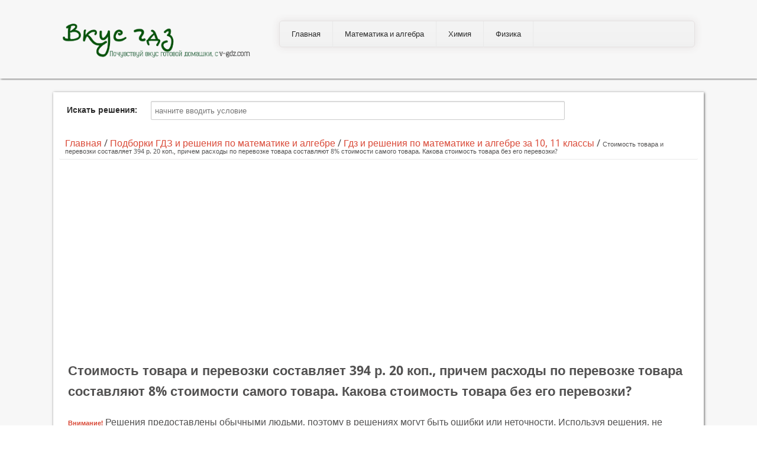

--- FILE ---
content_type: text/html; charset=UTF-8
request_url: https://v-gdz.com/math/10-11/stoimost-tovara-i-perevozki-sostavlyaet-394-r-20-kop-prichem-rashodi-po-perevozke-tovara-sostavlyaut-8-stoi
body_size: 4817
content:
<!DOCTYPE HTML PUBLIC "-//W3C//DTD HTML 4.01 Transitional//EN" "http://www.w3.org/TR/html4/loose.dtd">
<html xmlns="http://www.w3.org/1999/xhtml">
<head>
    <title>Стоимость товара и перевозки составляет 394 р. 20 коп., причем расходы по перевозке товара составляют 8% стоимости самого товара. Какова стоимость товара без его перевозки? &mdash; Вкус ГДЗ</title>
    <meta name="keywords" content="" />
    <meta name="description" content="Стоимость товара и перевозки составляет 3942 рубля, причём расходы по перевозке товара составляют 8% стоимости его самого. Какова стоимость товара без учёта стоимости его перевозки?" />
    <meta http-equiv="Content-Type" content="text/html; charset=utf-8"/>
    <meta name="viewport" content="width=device-width, initial-scale=1">
    <link rel="shortcut icon" href="/favicon.ico">
    <link href="/assets/css/css.css" rel="stylesheet" type="text/css">
    <script type="text/javascript" src="//vk.com/js/api/openapi.js?113"></script>
    <script type="text/javascript">
      VK.init({apiId: 4393088, onlyWidgets: true});
    </script>
    <link rel="stylesheet" href="/assets/css/foundation.css">
    <link rel="stylesheet" href="/assets/css/layout.css">
    <link rel="stylesheet" type="text/css" href="/assets/highslide/highslide.css" />
    <link rel="stylesheet" type="text/css" href="/assets/slicknav/slicknav.css" />
    <link rel="stylesheet" type="text/css" href="/assets/css/jquery.treeview.css" />
    <!--[if lt IE 9]>
    <script src="http://html5shiv.googlecode.com/svn/trunk/html5.js"></script>
    <![endif]-->
    <script src="/assets/js/jquery-3.5.1.min.js" type="text/javascript"></script>
    <script type="text/javascript">
    (function(w, d, n) {
        w[n] = w[n] || [];
        w[n].push({
            section_id: 2967,
            place: "advertur_2967",
            width: 240,
            height: 400
        });
    })(window, document, "advertur_sections");
</script>
<script type="text/javascript" src="//ddnk.advertur.ru/v1/s/loader.js" async></script>        </head>

<body>
<div class="header">
    <div class="row">
        <div class="four columns">
            <div class="logo"><a href="/"><img src="/assets/images/logo.png" alt=""></a></div>
        </div>
        <div class="eight columns right">
            <nav>
                <ul class="navigation">
                <li class=' '><a href="/" title="На главную v-gdz.com" 
            class=" ">Главная</a></li><li class=' selected '><a href="/math" title="Решённые примеры и задачи по математике и алгебре" 
            class=" ">Математика и алгебра</a><ul class="dropdown-menu"><li class=' '><a href="/math/1-4" title="Решённые примеры и задачи по математике и алгебре за 1, 2, 3, 4 классы" 
            class=" ">1 - 4 классы</a></li><li class=' '><a href="/math/5-9" title="Решённые примеры и задачи по математике и алгебре за 5, 6, 7, 8, 9 классы" 
            class=" ">5 - 9 классы</a></li><li class=' '><a href="/math/10-11" title="Решённые примеры и задачи по математике и алгебре за 10, 11 классы" 
            class=" ">10 - 11 классы</a></li></ul></li><li class=' selected '><a href="/himiya" title="Решённые задачи по химии" 
            class=" ">Химия</a><ul class="dropdown-menu"><li class=' '><a href="/himiya/5-9" title="Решённые задачи по химии за 5, 6, 7, 8, 9 классы" 
            class=" ">5 - 9 классы</a></li><li class=' '><a href="/himiya/10-11" title="Решённые задачи по химии за 10 - 11, классы" 
            class=" ">10 - 11 классы</a></li><li class=' '><a href="/himiya/1-4" title="Решённые задачи по химии" 
            class=" ">Прочие</a></li></ul></li><li class=' selected '><a href="/fizika" title="Решённые задачи по физике" 
            class=" ">Физика</a><ul class="dropdown-menu"><li class=' '><a href="/fizika/5-9" title="Решённые задачи по физике за 5, 6, 7, 8, 9 классы" 
            class=" ">5 - 9 классы</a></li><li class=' '><a href="/fizika/10-11" title="Решённые задачи по физике за 10 - 11, классы" 
            class=" ">10 - 11 классы</a></li><li class=' '><a href="/fizika/1-4" title="Решённые задачи по физике" 
            class=" ">Прочие</a></li></ul></li>                </ul>
            </nav>

                    </div>
    </div>
</div>
<div id="page">

    <div class="pricingbox">
        <div class="row">
                <div class="clear"></div>

                <div id="topwide" class="container_12">
                    <div class="grid_12" id="topmod">
                        <div class="domainsearch">
                            <div class="row">
                                <div class="twelve columns text-center">
                                    <form id="search_form" action="/index.php" method="GET" enctype="multipart/form-data" style="clear:both">
                                        <div class="two columns formpadding" style="padding-top:8px;">
                                            <b>Искать решения:</b>
                                        </div>
                                        <div class="eight columns formpadding">
                                            <input type="hidden" name="view" value="search">  <input type="text" name="query" id="query" size="40" value="" class="text-input srch" placeholder="начните вводить условие">
                                            <div id="result"></div>
                                        </div>

                                        <div class="two columns">
                                                                                    </div>
                                    </form>
                                </div>
                            </div>
                        </div>

                        <div class="pathway"><a href='/' class="pathwaylink">Главная</a> / <a href='/math' class="pathwaylink">Подборки ГДЗ и решения по математике и алгебре</a> / <a href='/math/10-11' class="pathwaylink">Гдз и решения по математике и алгебре за 10, 11 классы</a> / <span class='pathwaycurrent'>Стоимость товара и перевозки составляет 394 р. 20 коп., причем расходы по перевозке товара составляют 8% стоимости самого товара. Какова стоимость товара без его перевозки?</a></div>

                                            </div>

                </div>

            
            <div class="clear"></div>

                        <div id="main" class="twelve columns">
                <div id="lx_668469"></div>
<div id="vid_vpaut_div" style=" display:inline-block;width:600px;height:320px" vid_vpaut_pl="13215"></div><script type="text/javascript" src="https://videoroll.net/js/vid_vpaut_script.js" async></script>                    <div class="component">
                        <h1>Стоимость товара и перевозки составляет 394 р. 20 коп., причем расходы по перевозке товара составляют 8% стоимости самого товара. Какова стоимость товара без его перевозки?</h1>
<!--noindex--><p><span style="font-weight:bold; color:#d94a38;">Внимание!</span> Решения предоставлены обычными людьми, поэтому в решениях могут быть ошибки или неточности. Используя решения, не забудьте их перепроверить!</p><!--/noindex-->
<div class="package">
			<h3>Решение 1</h3>
<div id="div1id137517" class="ansver"><a href="https://v-gdz.com/images/gdz/math/37200/37200-37200.jpg" class="highslide" onclick="return hs.expand(this)"><img src="https://v-gdz.com/images/gdz/math/37200/37200-37200.jpg" alt="Решение 1" title="Нажмите чтобы увеличить" /></a></div>
           
			<div class="elements">
				
				<p class="text-center"><a class="button" href="#" onclick="display_hide('#div1id137517','#btn1id137517');return false;" id="btn1id137517">показать</a></p>
			</div>
		</div> 
<div class="package">
			<h3>Решение 2, 3</h3>
<div id="div2id6302823" class="ansver"><a href="https://v-gdz.com/images/gdz/math/37200/37200-363036.jpg" class="highslide" onclick="return hs.expand(this)"><img src="https://v-gdz.com/images/gdz/math/37200/37200-363036.jpg" alt="Решение 2, 3" title="Нажмите чтобы увеличить" /></a></div>
           
			<div class="elements">
				
				<p class="text-center"><a class="button" href="#" onclick="display_hide('#div2id6302823','#btn2id6302823');return false;" id="btn2id6302823">показать</a></p>
			</div>
		</div> <h2>Стоимость товара и перевозки составляет 3942 рубля, причём расходы по перевозке товара составляют 8% стоимости его самого. Какова стоимость товара без учёта стоимости его перевозки?</h2>
<!--noindex--><p><span style="font-weight:bold; color:#d94a38;">Внимание!</span> Решения предоставлены обычными людьми, поэтому в решениях могут быть ошибки или неточности. Используя решения, не забудьте их перепроверить!</p><!--/noindex-->
<div class="package">
			<h3>Решение 1</h3>
<div id="div1id9478770" class="ansver"><a href="https://v-gdz.com/images/gdz/math/37200/37200-37200.jpg" class="highslide" onclick="return hs.expand(this)"><img src="https://v-gdz.com/images/gdz/math/37200/37200-37200.jpg" alt="Решение 1" title="Нажмите чтобы увеличить" /></a></div>
           
			<div class="elements">
				
				<p class="text-center"><a class="button" href="#" onclick="display_hide('#div1id9478770','#btn1id9478770');return false;" id="btn1id9478770">показать</a></p>
			</div>
		</div> <script type="text/javascript">$('#btn1id137517').html('Скрыть');$('#div2id6302823').hide();$('#div1id9478770').hide();</script>                    </div>
                <div id="lx_668470"></div>                <div class="clear share"><script type="text/javascript" src="//yastatic.net/share/share.js" charset="utf-8"></script><div class="yashare-auto-init" data-yashareL10n="ru" data-yashareType="button" data-yashareQuickServices="vkontakte,facebook,odnoklassniki,twitter,moimir"></div>
            </div>

                <section class="section">
                        <div id="vk_comments"></div>
                        <script type="text/javascript">
                          VK.Widgets.Comments("vk_comments", {limit: 10, width: "520", attach: "graffiti,photo,video,audio"});
                        </script>
                </section>
        </div>
    </div>
</div>

</div>
<div class="footer">
    <div class="row">

        <div class="three columns">
            <div class="h4">Что это? Бесплатно?</div>
            <hr class="black">
            <p>Разные решения одинаковых (или похожих) задач, собранные с одного ресурса. И будет бесплатно.</p>
        </div>


        <div class="three columns">
            <div class="h4">Зачем?</div>
            <hr class="black">
            <p>Чтобы помочь понять, или хотя бы <s>списать решение</s> на основе решений составить своё, правильное.</p>
        </div>

        <div class="three columns">
            <div class="h4">А решите мне</div>
            <hr class="black">
            <!--noindex-->
            <form action="/studlance" method="post" target="_blank" class="footerForm">                    <input class="btn footerBtn" type="submit" value="Закажите решение" title="Задачи, контрольные, рефераты. От 100р от 1 часа">
            </form>
            <!--/noindex-->
        </div>


    </div>
    <div class="row">
        <div class="twelve columns">
            <hr class="black">
        </div>
    </div>

    <div class="row">
        <div id="copyright"><a href="http://v-gdz.com"
                               title="Вкус ГДЗ">В ГДЗ</a> &copy; 2026        </div>
        <div class="eight columns">
                        <!--LiveInternet counter-->
            <script type="text/javascript"><!--
              document.write("<a href='//www.liveinternet.ru/click' " +
                "target=_blank><img src='//counter.yadro.ru/hit?t41.5;r" +
                escape(document.referrer) + ((typeof(screen) == "undefined") ? "" :
                  ";s" + screen.width + "*" + screen.height + "*" + (screen.colorDepth ?
                  screen.colorDepth : screen.pixelDepth)) + ";u" + escape(document.URL) +
                ";" + Math.random() +
                "' alt='' title='LiveInternet' " +
                "border='0' width='31' height='31'><\/a>")
              //--></script>
            <!--/LiveInternet-->
            <!-- Yandex.Metrika counter --> <script type="text/javascript"> (function (d, w, c) { (w[c] = w[c] || []).push(function() { try { w.yaCounter35553270 = new Ya.Metrika({ id:35553270, clickmap:true, trackLinks:true, accurateTrackBounce:true }); } catch(e) { } }); var n = d.getElementsByTagName("script")[0], s = d.createElement("script"), f = function () { n.parentNode.insertBefore(s, n); }; s.type = "text/javascript"; s.async = true; s.src = "https://mc.yandex.ru/metrika/watch.js"; if (w.opera == "[object Opera]") { d.addEventListener("DOMContentLoaded", f, false); } else { f(); } })(document, window, "yandex_metrika_callbacks"); </script> <noscript><div><img src="https://mc.yandex.ru/watch/35553270" style="position:absolute; left:-9999px;" alt="" /></div></noscript> <!-- /Yandex.Metrika counter -->
        </div>

    </div>

</div>

<script type="text/javascript">(function(){var f=false,b=document,c=b.documentElement,e=window;function g(){var a="";a+="rt="+(new Date).getTime()%1E7*100+Math.round(Math.random()*99);a+=b.referrer?"&r="+escape(b.referrer):"";return a}function h(){var a=b.getElementsByTagName("head")[0];if(a)return a;for(a=c.firstChild;a&&a.nodeName.toLowerCase()=="#text";)a=a.nextSibling;if(a&&a.nodeName.toLowerCase()!="#text")return a;a=b.createElement("head");c.appendChild(a);return a}function i(){var a=b.createElement("script");a.setAttribute("type","text/javascript");a.setAttribute("src","http"+("https:"==e.location.protocol?"s":"")+"://c.luxup.ru/t/lb163302_1.js?"+g());typeof a!="undefined"&&h().appendChild(a)}function d(){if(!f){f=true;i()}};if(b.addEventListener)b.addEventListener("DOMContentLoaded",d,false);else if(b.attachEvent){c.doScroll&&e==e.top&&function(){try{c.doScroll("left")}catch(a){setTimeout(arguments.callee,0);return}d()}();b.attachEvent("onreadystatechange",function(){b.readyState==="complete"&&d()})}else e.onload=d})();</script>
<script src="/assets/slicknav/jquery.slicknav.min.js" type="text/javascript"></script>
<script src="/assets/highslide/highslide.min.js" type="text/javascript"></script>
<script src="/assets/js/common.js" type="text/javascript"></script>
</body>
</html>


--- FILE ---
content_type: application/javascript
request_url: https://v-gdz.com/assets/js/common.js
body_size: 688
content:
function display_hide(blockId, btnid) {
    if ($(blockId).css('display') == 'none') {
        $(blockId).animate({height: 'show'}, 500);
        $(btnid).html('Скрыть');
    }
    else {
        $(blockId).animate({height: 'hide'}, 500);
        $(btnid).html('Показать');
    }
}

hs.registerOverlay({
        html: '<div class="closebutton" onclick="return hs.close(this)" title="Close"></div>',
        position: 'top right',
        fade: 2
});
hs.graphicsDir = '/assets/highslide/graphics/';
hs.wrapperClassName = 'borderless';
hs.allowSizeReduction = false;

$(document).ready(function () {
    $('#topmenu .menu li').hover(
        function () {
            $(this).find('ul:first').show();
            $(this).find('a:first').addClass("hover");
        },
        function () {
            $(this).find('ul:first').hide();
            $(this).find('a:first').removeClass("hover");
        }
    );
});

/*
поиск
 */
$(function(){
    $('nav .navigation').slicknav({
        label : "Меню",
        allowParentLinks: true,
        showChildren : true,
        removeClasses: true,
        brand: "v-gdz.com"
    });

    $(".srch").keyup(function()
    {
        var searchid = $(this).val();
        var dataString = 'search='+ searchid;
        if(searchid!='')
        {
            $.ajax({
                type: "POST",
                url: "/fast/fast.php",
                data: dataString,
                cache: false,
                success: function(html)
                {
                    $("#result").html(html).show();
                }
            });
        }return false;
    });

    $("#result").on("click",function(e){
        var $clicked = $(e.target);
        var $name = $clicked.find('.name').html();
        var decoded = $("<div/>").html($name).text();
        $('#query').val(decoded);
    });
    $(document).on("click", function(e) {
        var $clicked = $(e.target);
        if (! $clicked.hasClass("srch")){
            jQuery("#result").fadeOut();
        }
    });
    $('#query').click(function(){
        jQuery("#result").fadeIn();
    });
});
